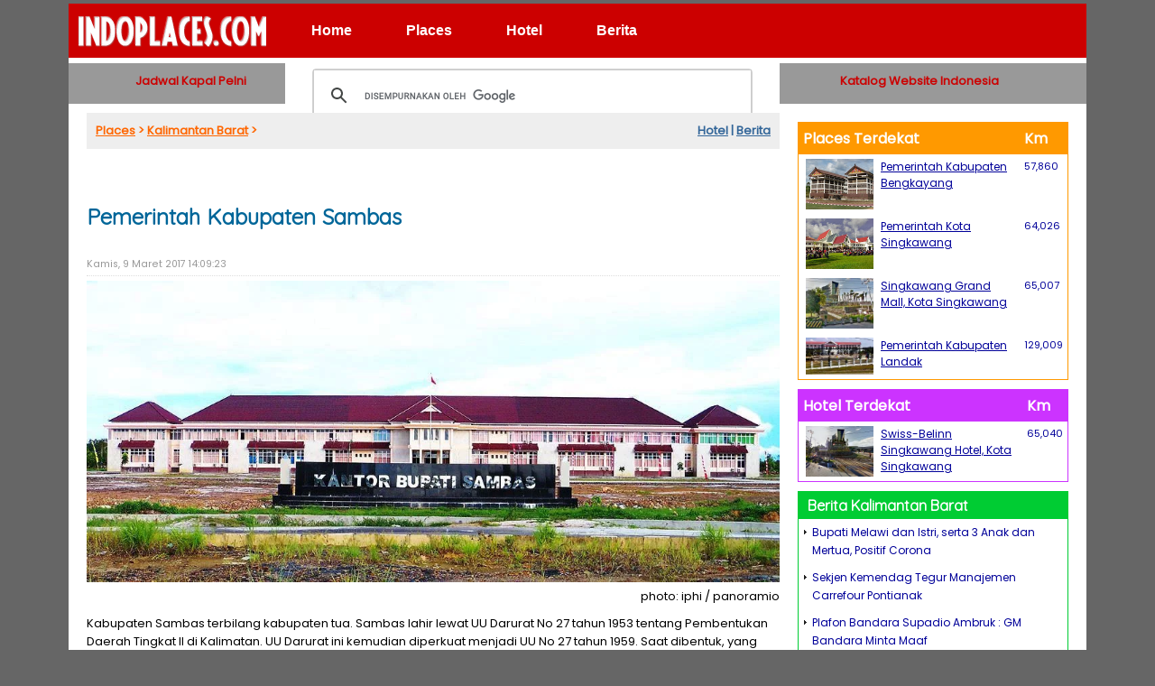

--- FILE ---
content_type: text/html; charset=UTF-8
request_url: https://www.indoplaces.com/mod.php?mod=indonesia&op=view_region&regid=5627
body_size: 7199
content:
<!doctype html>
<html>
<head>
<!-- Global site tag (gtag.js) - Google Analytics -->
<script async src="https://www.googletagmanager.com/gtag/js?id=G-PEE1PX7JSD"></script>
<script>
  window.dataLayer = window.dataLayer || [];
  function gtag(){dataLayer.push(arguments);}
  gtag('js', new Date());

  gtag('config', 'G-PEE1PX7JSD');
</script>
<meta http-equiv="Content-Type" content="text/html;charset=ISO-8859-1">
<meta http-equiv="X-UA-Compatible" content="IE=edge,chrome=1">
<meta http-equiv="Cache-control" content="public">
<meta name="viewport" content="width=device-width, initial-scale=1, maximum-scale=1"/>
<title>Pemerintah Kabupaten Sambas - Indonesia</title>
<META name=description content="Kabupaten Sambas terbilang kabupaten tua. Sambas lahir lewat UU Darurat No 27 tahun 1953 tentang Pembentukan Daerah Tingkat II di Kalimatan. UU Darurat ini kemudian diperkuat menjadi UU No 27 tahun 1959. Saat dibentuk, yang menjadi ibukota Kabupaten Sambas adalah kota Singkawang. 

Lewat UU No 10 tahun 1999, sebagian wilayah Kabupaten Sambas dime">
<META name=keywords content="Pemerintah Kabupaten Sambas">
<meta property="og:title" content="Pemerintah Kabupaten Sambas">
<meta property="og:type" content="article">
<meta property="og:url" content="http://www.indoplaces.com/mod.php?mod=indonesia&op=view_region&regid=5627">
<meta property="og:image" content="https://www.indoplaces.com/foto/region/kantor-bupati-sambas.jpg">
<meta property="og:site_name" content="Indoplaces.com">
<meta property="og:description" content="Kabupaten Sambas terbilang kabupaten tua. Sambas lahir lewat UU Darurat No 27 tahun 1953 tentang Pembentukan Daerah Tingkat II di Kalimatan. UU Darurat ini kemudian diperkuat menjadi UU No 27 tahun 1959. Saat dibentuk, yang menjadi ibukota Kabupaten Sambas adalah kota Singkawang. 

Lewat UU No 10 tahun 1999, sebagian wilayah Kabupaten Sambas dime">

<meta name="twitter:card" content="summary_large_image">
<meta name="twitter:site" content="@indoplaces">
<meta name="twitter:creator" content="@cholis">
<meta name="twitter:title" content="Pemerintah Kabupaten Sambas">
<meta name="twitter:description" content="Kabupaten Sambas terbilang kabupaten tua. Sambas lahir lewat UU Darurat No 27 tahun 1953 tentang Pembentukan Daerah Tingkat II di Kalimatan. UU Darurat ini kemudian diperkuat menjadi UU No 27 tahun 1959. Saat dibentuk, yang menjadi ibukota Kabupaten Sambas adalah kota Singkawang. 

Lewat UU No 10 tahun 1999, sebagian wilayah Kabupaten Sambas dime">
<script type="text/javascript" src="./themes/Default/js/dropdowncontent.js"></script>
<link rel="stylesheet" href="https://fonts.googleapis.com/css?family=Bitter|Aleo|Quicksand|Poppins">
<link rel="shortcut icon" href="favicon.ico">
<link rel="stylesheet" href="./themes/Default/css/style.css" type="text/css">
<link rel="stylesheet" href="./themes/Default/css/menu.css" type="text/css" />
<!--<script type="text/javascript" src="./themes/Default/js/jquery-1.8.2.min.js"></script>-->
<script type="text/javascript" src="./themes/Default/js/jquery-2.1.0.min.js"></script>
<link rel="stylesheet" href="./themes/Default/css/swipebox.css">
      <script type="text/javascript" src="https://www.bing.com/api/maps/mapcontrol?key=Ap2o9bQq7FCnpbPpvdc4pam-OSslCuIuwBFjqDg48I59shvhOuVdX2i7ANlczuBG">
</script>

 <script type="text/javascript">
  var map = null, infobox, dataLayer;

  function GetMap() 
  {
      map = new Microsoft.Maps.Map(document.getElementById("myMap"),
         {center: new Microsoft.Maps.Location(1.360846,109.328156),mapTypeId: Microsoft.Maps.MapTypeId.aerial});
     dataLayer = new Microsoft.Maps.EntityCollection();
     map.entities.push(dataLayer);
     map.setView({ zoom: 17 });

    
     var infoboxLayer = new Microsoft.Maps.EntityCollection();
     map.entities.push(infoboxLayer);
     infobox = new Microsoft.Maps.Infobox();
     //infoboxLayer.push(infobox);
     infobox.setMap(map);
     AddData();
  }

function AddData() {
//Below is temp data that contains lat , lng and description values.

    var pin = new Microsoft.Maps.Pushpin(new Microsoft.Maps.Location(1.360846,109.328156),{ color: 'red'});
    pin.Title = "Pemerintah Kabupaten Sambas";
    pin.Description = "1.360846,109.328156";
    Microsoft.Maps.Events.addHandler(pin, 'click', displayInfobox);
    dataLayer.push(pin);

    var pinr184 = new Microsoft.Maps.Pushpin(new Microsoft.Maps.Location(0.868704,109.497177));
    pinr184.Title = "Pemerintah Kabupaten Bengkayang";
    pinr184.Description = "<a href=mod.php?mod=indonesia&op=view_region&regid=184>0.868704,109.497177</a>";
    Microsoft.Maps.Events.addHandler(pinr184, 'click', displayInfobox);
    dataLayer.push(pinr184);
    var pinr209 = new Microsoft.Maps.Pushpin(new Microsoft.Maps.Location(0.904253,108.977272));
    pinr209.Title = "Pemerintah Kota Singkawang";
    pinr209.Description = "<a href=mod.php?mod=indonesia&op=view_region&regid=209>0.904253,108.977272</a>";
    Microsoft.Maps.Events.addHandler(pinr209, 'click', displayInfobox);
    dataLayer.push(pinr209);
    var pinr5866 = new Microsoft.Maps.Pushpin(new Microsoft.Maps.Location(0.899039,108.969597));
    pinr5866.Title = "Singkawang Grand Mall, Kota Singkawang";
    pinr5866.Description = "<a href=mod.php?mod=indonesia&op=view_region&regid=5866>0.899039,108.969597</a>";
    Microsoft.Maps.Events.addHandler(pinr5866, 'click', displayInfobox);
    dataLayer.push(pinr5866);
    var pinr5633 = new Microsoft.Maps.Pushpin(new Microsoft.Maps.Location(0.374132,109.938545));
    pinr5633.Title = "Pemerintah Kabupaten Landak";
    pinr5633.Description = "<a href=mod.php?mod=indonesia&op=view_region&regid=5633>0.374132,109.938545</a>";
    Microsoft.Maps.Events.addHandler(pinr5633, 'click', displayInfobox);
    dataLayer.push(pinr5633);
    var pinr6 = new Microsoft.Maps.Pushpin(new Microsoft.Maps.Location(-0.022363,109.338104));
    pinr6.Title = "Pemerintah Kota Pontianak";
    pinr6.Description = "<a href=mod.php?mod=indonesia&op=view_region&regid=6>-0.022363,109.338104</a>";
    Microsoft.Maps.Events.addHandler(pinr6, 'click', displayInfobox);
    dataLayer.push(pinr6);
    var pinr2422 = new Microsoft.Maps.Pushpin(new Microsoft.Maps.Location(-0.022780,109.338524));
    pinr2422.Title = "Kodam XII/Tanjungpura";
    pinr2422.Description = "<a href=mod.php?mod=indonesia&op=view_region&regid=2422>-0.022780,109.338524</a>";
    Microsoft.Maps.Events.addHandler(pinr2422, 'click', displayInfobox);
    dataLayer.push(pinr2422);
    var pinr5680 = new Microsoft.Maps.Pushpin(new Microsoft.Maps.Location(-0.024693,109.336922));
    pinr5680.Title = "Mal Matahari, Pontianak";
    pinr5680.Description = "<a href=mod.php?mod=indonesia&op=view_region&regid=5680>-0.024693,109.336922</a>";
    Microsoft.Maps.Events.addHandler(pinr5680, 'click', displayInfobox);
    dataLayer.push(pinr5680);
    var pinr5678 = new Microsoft.Maps.Pushpin(new Microsoft.Maps.Location(-0.024754,109.336723));
    pinr5678.Title = "Carrefour Pontianak, Mal Matahari, Pontianak";
    pinr5678.Description = "<a href=mod.php?mod=indonesia&op=view_region&regid=5678>-0.024754,109.336723</a>";
    Microsoft.Maps.Events.addHandler(pinr5678, 'click', displayInfobox);
    dataLayer.push(pinr5678);
    var pinr355 = new Microsoft.Maps.Pushpin(new Microsoft.Maps.Location(-0.061532,109.353004));
    pinr355.Title = "Pemerintah Provinsi Kalimantan Barat";
    pinr355.Description = "<a href=mod.php?mod=indonesia&op=view_region&regid=355>-0.061532,109.353004</a>";
    Microsoft.Maps.Events.addHandler(pinr355, 'click', displayInfobox);
    dataLayer.push(pinr355);
    var pinr208 = new Microsoft.Maps.Pushpin(new Microsoft.Maps.Location(0.122824,110.596695));
    pinr208.Title = "Pemerintah Kabupaten Sanggau";
    pinr208.Description = "<a href=mod.php?mod=indonesia&op=view_region&regid=208>0.122824,110.596695</a>";
    Microsoft.Maps.Events.addHandler(pinr208, 'click', displayInfobox);
    dataLayer.push(pinr208);
    var pinr3495 = new Microsoft.Maps.Pushpin(new Microsoft.Maps.Location(0.003519,110.964920));
    pinr3495.Title = "Pemerintah Kabupaten Sekadau";
    pinr3495.Description = "<a href=mod.php?mod=indonesia&op=view_region&regid=3495>0.003519,110.964920</a>";
    Microsoft.Maps.Events.addHandler(pinr3495, 'click', displayInfobox);
    dataLayer.push(pinr3495);
    var pinr3490 = new Microsoft.Maps.Pushpin(new Microsoft.Maps.Location(0.063491,111.473587));
    pinr3490.Title = "Bandara Susilo, Kabupaten Sintang";
    pinr3490.Description = "<a href=mod.php?mod=indonesia&op=view_region&regid=3490>0.063491,111.473587</a>";
    Microsoft.Maps.Events.addHandler(pinr3490, 'click', displayInfobox);
    dataLayer.push(pinr3490);
    var pinr4197 = new Microsoft.Maps.Pushpin(new Microsoft.Maps.Location(-1.243543,109.950592));
    pinr4197.Title = "Balai Nirmala dan Speedboat Bupati Kayong Utara";
    pinr4197.Description = "<a href=mod.php?mod=indonesia&op=view_region&regid=4197>-1.243543,109.950592</a>";
    Microsoft.Maps.Events.addHandler(pinr4197, 'click', displayInfobox);
    dataLayer.push(pinr4197);
    var pinr4189 = new Microsoft.Maps.Pushpin(new Microsoft.Maps.Location(-1.253575,109.954308));
    pinr4189.Title = "Pemerintah Kabupaten Kayong Utara";
    pinr4189.Description = "<a href=mod.php?mod=indonesia&op=view_region&regid=4189>-1.253575,109.954308</a>";
    Microsoft.Maps.Events.addHandler(pinr4189, 'click', displayInfobox);
    dataLayer.push(pinr4189);
    var pinr165 = new Microsoft.Maps.Pushpin(new Microsoft.Maps.Location(3.923553,108.337044));
    pinr165.Title = "Pemerintah Kabupaten Natuna";
    pinr165.Description = "<a href=mod.php?mod=indonesia&op=view_region&regid=165>3.923553,108.337044</a>";
    Microsoft.Maps.Events.addHandler(pinr165, 'click', displayInfobox);
    dataLayer.push(pinr165);
    var pinr3492 = new Microsoft.Maps.Pushpin(new Microsoft.Maps.Location(-0.346511,111.749306));
    pinr3492.Title = "Pemerintah Kabupaten Melawi";
    pinr3492.Description = "<a href=mod.php?mod=indonesia&op=view_region&regid=3492>-0.346511,111.749306</a>";
    Microsoft.Maps.Events.addHandler(pinr3492, 'click', displayInfobox);
    dataLayer.push(pinr3492);
    var pinr163 = new Microsoft.Maps.Pushpin(new Microsoft.Maps.Location(3.216206,106.219650));
    pinr163.Title = "Pemerintah Kabupaten Kepulauan Anambas";
    pinr163.Description = "<a href=mod.php?mod=indonesia&op=view_region&regid=163>3.216206,106.219650</a>";
    Microsoft.Maps.Events.addHandler(pinr163, 'click', displayInfobox);
    dataLayer.push(pinr163);
    var pinr5630 = new Microsoft.Maps.Pushpin(new Microsoft.Maps.Location(0.878904,112.925255));
    pinr5630.Title = "Pemerintah Kabupaten Kapuas Hulu";
    pinr5630.Description = "<a href=mod.php?mod=indonesia&op=view_region&regid=5630>0.878904,112.925255</a>";
    Microsoft.Maps.Events.addHandler(pinr5630, 'click', displayInfobox);
    dataLayer.push(pinr5630);
    var pinr3540 = new Microsoft.Maps.Pushpin(new Microsoft.Maps.Location(-2.881630,108.237686));
    pinr3540.Title = "Pemerintah Kabupaten Belitung Timur";
    pinr3540.Description = "<a href=mod.php?mod=indonesia&op=view_region&regid=3540>-2.881630,108.237686</a>";
    Microsoft.Maps.Events.addHandler(pinr3540, 'click', displayInfobox);
    dataLayer.push(pinr3540);
    var pinr4770 = new Microsoft.Maps.Pushpin(new Microsoft.Maps.Location(-2.717603,111.167076));
    pinr4770.Title = "Pemerintah Kabupaten Sukamara";
    pinr4770.Description = "<a href=mod.php?mod=indonesia&op=view_region&regid=4770>-2.717603,111.167076</a>";
    Microsoft.Maps.Events.addHandler(pinr4770, 'click', displayInfobox);
    dataLayer.push(pinr4770);
    var pinh14 = new Microsoft.Maps.Pushpin(new Microsoft.Maps.Location(0.898365,108.969971),{ color: 'yellow'});
    pinh14.Title = "Swiss-Belinn Singkawang Hotel, Kota Singkawang";
    pinh14.Description = "<a href=mod.php?mod=indonesia&op=view_hotel&hotid=14>0.898365,108.969971</a>";
    Microsoft.Maps.Events.addHandler(pinh14, 'click', displayInfobox);
    dataLayer.push(pinh14);
    var pinh242 = new Microsoft.Maps.Pushpin(new Microsoft.Maps.Location(-0.021008,109.338669),{ color: 'yellow'});
    pinh242.Title = "Grand Kartika Hotel, Kota Pontianak";
    pinh242.Description = "<a href=mod.php?mod=indonesia&op=view_hotel&hotid=242>-0.021008,109.338669</a>";
    Microsoft.Maps.Events.addHandler(pinh242, 'click', displayInfobox);
    dataLayer.push(pinh242);
    var pinh216 = new Microsoft.Maps.Pushpin(new Microsoft.Maps.Location(-0.035772,109.344315),{ color: 'yellow'});
    pinh216.Title = "Transera Hotel Pontianak, Kota Pontianak";
    pinh216.Description = "<a href=mod.php?mod=indonesia&op=view_hotel&hotid=216>-0.035772,109.344315</a>";
    Microsoft.Maps.Events.addHandler(pinh216, 'click', displayInfobox);
    dataLayer.push(pinh216);
    var pinh380 = new Microsoft.Maps.Pushpin(new Microsoft.Maps.Location(-0.036071,109.343590),{ color: 'yellow'});
    pinh380.Title = "Aston Pontianak Hotel & Convention Center, Kota Pontianak";
    pinh380.Description = "<a href=mod.php?mod=indonesia&op=view_hotel&hotid=380>-0.036071,109.343590</a>";
    Microsoft.Maps.Events.addHandler(pinh380, 'click', displayInfobox);
    dataLayer.push(pinh380);
    var pinh572 = new Microsoft.Maps.Pushpin(new Microsoft.Maps.Location(-1.241336,109.948082),{ color: 'yellow'});
    pinh572.Title = "Mahkota Kayong Hotel";
    pinh572.Description = "<a href=mod.php?mod=indonesia&op=view_hotel&hotid=572>-1.241336,109.948082</a>";
    Microsoft.Maps.Events.addHandler(pinh572, 'click', displayInfobox);
    dataLayer.push(pinh572);
 

}

function displayInfobox(e) {
    if (e.targetType == 'pushpin') {
        infobox.setLocation(e.target.getLocation());
                 
        infobox.setOptions({
            visible: true,
            title: e.target.Title,
            description: e.target.Description
        });
    }
}
</script>

<script src="https://apis.google.com/js/platform.js" async defer></script>

<script async src="//pagead2.googlesyndication.com/pagead/js/adsbygoogle.js"></script>
<script>
  (adsbygoogle = window.adsbygoogle || []).push({
    google_ad_client: "ca-pub-1745068571953904",
    enable_page_level_ads: true
  });
</script>

</head>
<body onload="GetMap();">    
<div id="wrapper">
<div id="header">
	<div class="logo"><a href="."><img src="themes/Default/img/indoplaces.png" border="0" alt="Indoplaces.com"></a></div>
	<div class="menutop"><link href="./themes/Default/js/dropdown/dropdown.css" rel="stylesheet">
<script src="./themes/Default/js/dropdown/flaunt.js"></script>
<nav class="nav"><ul class="nav-list"><li class="nav-item"><a href="https://www.indoplaces.com">Home</a><li class="nav-item active"><a href="https://www.indoplaces.com/mod.php?mod=indonesia&op=index_region">Places</a><li class="nav-item active"><a href="https://www.indoplaces.com/mod.php?mod=indonesia&op=index_hotel">Hotel</a><li class="nav-item active"><a href="https://www.indoplaces.com/mod.php?mod=indonesia&op=index_article">Berita</a></ul></nav></div>
</div>
<div id="headertwo">
  <div id="blokblok"><script async src="https://pagead2.googlesyndication.com/pagead/js/adsbygoogle.js"></script>
<!-- indoplaces top -->
<ins class="adsbygoogle"
     style="display:block"
     data-ad-client="ca-pub-1745068571953904"
     data-ad-slot="7702859635"
     data-ad-format="auto"></ins>
<script>
     (adsbygoogle = window.adsbygoogle || []).push({});
</script></div>
</div>
<div id="top-search">
	<div class="top-search-left"><a href="https://www.nurcholis.com" title="Jadwal Kapal Pelni" target="_blank">Jadwal Kapal Pelni</a></div>
	<div class="top-search-center">
<script async src="https://cse.google.com/cse.js?cx=partner-pub-1745068571953904:p67yjc-vu3g"></script>
<div class="gcse-search"></div>
    </div>
	<div class="top-search-right"><a href="https://www.cemplung.com" title="Katalog Website Indonesia" target="_blank">Katalog Website Indonesia</a></div>
</div>

<div id="content">

<div class="content-wide">

    <div class="responsor1">
</div>
<div id="catplaces">
    <div class="placesleft"><a href="mod.php?mod=indonesia&op=list_region&cid=0" id="search-Places" rel="content-Places" rev="mod.php?mod=indonesia&op=downregion&cid=" id="search-Places">Places</a> > <a href="mod.php?mod=indonesia&op=list_region&cid=17" id="search-Kalimantan Barat" rel="content-Kalimantan Barat" rev="mod.php?mod=indonesia&op=downregion&cid=17" id="search-Kalimantan Barat">Kalimantan Barat</a> > </div>
    <div class="placesright"><a href="mod.php?mod=indonesia&op=list_hotel&cid=17">Hotel</a> | <a href="mod.php?mod=indonesia&op=viewcat&cid=17">Berita</a></div>
    <div class="clear"></div>
    </div>
      <div id="content-Places" class="dropdrop">//EMPTY DIV!!</div>

      <script type="text/javascript">
      dropdowncontent.init("search-Places", "right-bottom", 500, "click")
      </script>
      <div id="content-Kalimantan Barat" class="dropdrop">//EMPTY DIV!!</div>

      <script type="text/javascript">
      dropdowncontent.init("search-Kalimantan Barat", "right-bottom", 500, "click")
      </script><div id="listing">
    <h1>Pemerintah Kabupaten Sambas</h1>
    <div class="dateklik">
      <div class="pubdate">Kamis, 9 Maret 2017 14:09:23</div>
    </div>
<div><img src="./foto/region/kantor-bupati-sambas.jpg" style="width:100%;"></div><div style="float:right;">photo: iphi / panoramio</div>
            <div class="clear"></div>
<div class="naskah"><p>Kabupaten Sambas terbilang kabupaten tua. Sambas lahir lewat UU Darurat No 27 tahun 1953 tentang Pembentukan Daerah Tingkat II di Kalimatan. UU Darurat ini kemudian diperkuat menjadi UU No 27 tahun 1959. Saat dibentuk, yang menjadi ibukota Kabupaten Sambas adalah kota Singkawang. <br /><br />Lewat UU No 10 tahun 1999, sebagian wilayah Kabupaten Sambas dimekarkan menjadi Kabupaten Bengkayang. Kota Singkawang, yang saat itu sudah berstatus kota administratif, ikut menjadi bagian dari Kabupaten Bengkayang. Walhasil pusat pemerintah Kabupaten Sambas pun kemudian dipindahkan ke kota Sambas. Kota Singkawang sendiri akhirnya ditingkatkan statusnya menjadi kota otonom lewat UU No 12 tahun 2001.</p></div>
    </div><div id="listing">
      <h3>Peta & Citra Satelit</h3>
	 <div id="myMap"></div>
	 <div id="message"></div>
      </div><div id="listing">
      <h3>Kantor Bupati Sambas</h3><a href="./foto/region/kantor-bupati-sambas-2.jpg" class="swipebox" title="photo: eckosz saidi mangund / panoramio"><img src="./foto/region/thumbnails/kantor-bupati-sambas-2.jpg" style="float:left;width:144px;margin-right:10px;"></a>
<div class="naskah">Pemerintah Kabupaten Sambas<br />Jl. Pembangunan<br />Kecamatan Sambas<br />Kabupaten Sambas - 79462<br />Kalimatan Barat<br /><br /><br />Tel: 0562-392454<br />Fax: 0562-392452<br /><br />Website: <a href='http://www.sambas.go.id' target='_blank' rel='nofollow'>www.sambas.go.id</a></div>
      <div class="clear"></div>
      </div>
      <div class="clear"></div><div id="listing">
      <h3>Kecamatan di Kabupaten Sambas</h3><div class="naskah">Kecamatan di Kabupaten Sambas<br /><ol><li>Sambas<br /><li>Sebawi<br /><li>Tebas<br /><li>Semparuk<br /><li>Pemangkat<br /><li>Salatiga<br /><li>Selakau<br /><li>Selakau Timur<br /><li>Tekarang<br /><li>Jawai<br /><li>Jawai Selatan<br /><li>Sajad<br /><li>Sejangkung<br /><li>Sajingan Besar<br /><li>Paloh<br /><li>Teluk Keramat<br /><li>Tangaran<br /><li>Subah<br /><li>Galing</ol></div>
      <div class="clear"></div>
      </div>
      <div class="clear"></div><div style="width:100%; margin:10px 0;"></div>
</div><div class="content-right"><table width="300" cellpadding="4" cellspacing="0" style="margin-top:10px; border:1px solid #FF9900;">
	<tr bgcolor="#FF9900"><td height="20" class="titlewhite">Places Terdekat</td><td class="titlewhite">Km</td></tr><tr><td valign="top" class="rightarticle"><img src="https://lh3.googleusercontent.com/-nDJ6dhWER_o/VXCcg01nedI/AAAAAAAAadw/HvVOugCwjKc/s144/kantor-bupati-bengkayang-small.jpg" style="float:left;width:75px;padding:0 8px 0 3px;"><a href="mod.php?mod=indonesia&op=view_region&regid=184">Pemerintah Kabupaten Bengkayang</a></td>
		<td valign="top" class="rightarticle">57,860</td></tr><tr><td valign="top" class="rightarticle"><img src="https://lh3.googleusercontent.com/-zW-xU3JqmgM/VXdW5268I3I/AAAAAAAAang/waTjGzAbIUQ/s144/kantor-walikota-singkawang.jpg" style="float:left;width:75px;padding:0 8px 0 3px;"><a href="mod.php?mod=indonesia&op=view_region&regid=209">Pemerintah Kota Singkawang</a></td>
		<td valign="top" class="rightarticle">64,026</td></tr><tr><td valign="top" class="rightarticle"><img src="./foto/region/thumbnails/singkawang-grand-mall.jpg" style="float:left;width:75px;padding:0 8px 0 3px;"><a href="mod.php?mod=indonesia&op=view_region&regid=5866">Singkawang Grand Mall, Kota Singkawang</a></td>
		<td valign="top" class="rightarticle">65,007</td></tr><tr><td valign="top" class="rightarticle"><img src="./foto/region/thumbnails/pemkab-landak.jpg" style="float:left;width:75px;padding:0 8px 0 3px;"><a href="mod.php?mod=indonesia&op=view_region&regid=5633">Pemerintah Kabupaten Landak</a></td>
		<td valign="top" class="rightarticle">129,009</td></tr></table><table width="300" cellpadding="4" cellspacing="0" style="margin-top:10px; border:1px solid #CC33FF;">
	<tr bgcolor="#CC33FF"><td height="20" class="titlewhite">Hotel Terdekat</td><td class="titlewhite">Km</td></tr><tr><td valign="top" class="rightarticle"><img src="./foto/hotel/thumbnails/swiss-belinn-singkawang.jpg" style="float:left;width:75px;padding:0 8px 0 3px;"><a href="mod.php?mod=indonesia&op=view_hotel&hotid=14">Swiss-Belinn Singkawang Hotel, Kota Singkawang</a></td>
		<td valign="top" class="rightarticle">65,040</td></tr></table><div id="latestnews"><h2><a href="mod.php?mod=indonesia&op=viewcat&cid=17">Berita Kalimantan Barat</a></h2>
    <ul><li><a href="mod.php?mod=indonesia&op=viewarticle&artid=4632">Bupati Melawi dan Istri, serta 3 Anak dan Mertua, Positif Corona</a></li><li><a href="mod.php?mod=indonesia&op=viewarticle&artid=4110">Sekjen Kemendag Tegur Manajemen Carrefour Pontianak</a></li><li><a href="mod.php?mod=indonesia&op=viewarticle&artid=4018">Plafon Bandara Supadio Ambruk : GM Bandara Minta Maaf</a></li><li><a href="mod.php?mod=indonesia&op=viewarticle&artid=4005">Karolin Dilantik jadi Bupati Landak April Mendatang </a></li><li><a href="mod.php?mod=indonesia&op=viewarticle&artid=4013">Presiden Jokowi Tiba Di Kapuas Hulu</a></li><li><a href="mod.php?mod=indonesia&op=viewarticle&artid=3961">Produksi PPN Sambas Capai 1,1 Ribu Ton Ikan</a></li><li><a href="mod.php?mod=indonesia&op=viewarticle&artid=3967">Putri Indonesia Kalbar Korbankan Tesis</a></li><li><a href="mod.php?mod=indonesia&op=viewarticle&artid=3976">Kejati Berharap Pos Terpadu Perbatasan Kalbar Libatkan Kejaksaan</a></li><li><a href="mod.php?mod=indonesia&op=viewarticle&artid=4049">Kalbar Siap Pasok Jagung Pipil ke Malaysia</a></li><li><a href="mod.php?mod=indonesia&op=viewarticle&artid=3960">Tiga Desa di Sambas Jadi Lokasi Transmigrasi Berbasis Keahlian</a></li></ul>
    </div><div id="blokblok"><br>
<a href="https://www.sewukuto.id" target="_blank"><b>Sewu Kuto Logistik</b></a>
<br>
 Mengirim kargo ke ribuan kota di Indonesia. Cepat, aman, dan terjangkau.
<br><br>
<a href="https://www.nurcholis.com/belanja/tiket-kapal/" target="_blank"><b>Jadwal dan Tiket Kapal Pelni</b></a>
<br>
Jadwal komplit seluruh kapal Pelni, plus info harganya
<br><br>
<a href="https://www.upaboga.com" target="_blank"><b>Upaboga</b></a>
<br>
Makan itu enak. Bisnis makanan pasti lebih maknyus.<br></div>
</div>
<div class="clear"></div>
</div>

<div id="footer">
	<div class="footer-left">

	© 2010 - 2026 <a href=http://www.indoplaces.com>Indoplaces.com</a> &nbsp;|&nbsp;&nbsp;<a href="mod.php?mod=informasi&op=viewinfo&intypeid=2&infoid=8">Redaksi</a> - 
			<a href="mod.php?mod=informasi&op=viewinfo&intypeid=1&infoid=2">Panduan</a>
	</div>
	<div class="footer-right">Powered by Endonesia 8.7</div>	<div class="clear"></div>
</div>

</div><!--end wrapper-->
    
<!--swipebox-->
	<script src="./themes/Default/js/jquery.swipebox.js"></script>
	<script type="text/javascript">
	$( document ).ready(function() {

		$( '.swipebox' ).swipebox({
			hideCloseButtonOnMobile : false,
			removeBarsOnMobile : false,
			loopAtEnd: false
		});
			
	});
	</script>
</body>
</html>

--- FILE ---
content_type: text/html; charset=UTF-8
request_url: https://www.indoplaces.com/mod.php?mod=indonesia&op=downregion&cid=&1769399490819
body_size: 400
content:

	<div id="dondon">
	<ul style="float:left"><li><a href="mod.php?mod=indonesia&amp;op=list_region&amp;cid=1">Aceh</a></li>
<li><a href="mod.php?mod=indonesia&amp;op=list_region&amp;cid=15">Bali</a></li>
<li><a href="mod.php?mod=indonesia&amp;op=list_region&amp;cid=89">Bangka Belitung</a></li>
<li><a href="mod.php?mod=indonesia&amp;op=list_region&amp;cid=9">Banten</a></li>
<li><a href="mod.php?mod=indonesia&amp;op=list_region&amp;cid=6">Bengkulu</a></li>
<li><a href="mod.php?mod=indonesia&amp;op=list_region&amp;cid=23">Gorontalo</a></li>
<li><a href="mod.php?mod=indonesia&amp;op=list_region&amp;cid=10">Jakarta</a></li>
<li><a href="mod.php?mod=indonesia&amp;op=list_region&amp;cid=4">Jambi</a></li>
<li><a href="mod.php?mod=indonesia&amp;op=list_region&amp;cid=11">Jawa Barat</a></li>
<li><a href="mod.php?mod=indonesia&amp;op=list_region&amp;cid=12">Jawa Tengah</a></li>
<li><a href="mod.php?mod=indonesia&amp;op=list_region&amp;cid=13">Jawa Timur</a></li>
<li><a href="mod.php?mod=indonesia&amp;op=list_region&amp;cid=17">Kalimantan Barat</a></li>
<li><a href="mod.php?mod=indonesia&amp;op=list_region&amp;cid=20">Kalimantan Selatan</a></li>
<li><a href="mod.php?mod=indonesia&amp;op=list_region&amp;cid=19">Kalimantan Tengah</a></li>
<li><a href="mod.php?mod=indonesia&amp;op=list_region&amp;cid=18">Kalimantan Timur</a></li>
<li><a href="mod.php?mod=indonesia&amp;op=list_region&amp;cid=553">Kalimantan Utara</a></li>
<li><a href="mod.php?mod=indonesia&amp;op=list_region&amp;cid=88">Kepulauan Riau</a></li>
<li><a href="mod.php?mod=indonesia&amp;op=list_region&amp;cid=8">Lampung</a></li>
<li><a href="mod.php?mod=indonesia&amp;op=list_region&amp;cid=505">Langlang Buana</a></li>
<li><a href="mod.php?mod=indonesia&amp;op=list_region&amp;cid=27">Maluku</a></li>
</ul><ul style="float:right;"><li><a href="mod.php?mod=indonesia&amp;op=list_region&amp;cid=26">Maluku Utara</a></li>
<li><a href="mod.php?mod=indonesia&amp;op=list_region&amp;cid=30">Nusa Tenggara Barat</a></li>
<li><a href="mod.php?mod=indonesia&amp;op=list_region&amp;cid=31">Nusa Tenggara Timur</a></li>
<li><a href="mod.php?mod=indonesia&amp;op=list_region&amp;cid=28">Papua</a></li>
<li><a href="mod.php?mod=indonesia&amp;op=list_region&amp;cid=29">Papua Barat</a></li>
<li><a href="mod.php?mod=indonesia&amp;op=list_region&amp;cid=606">Papua Barat Daya</a></li>
<li><a href="mod.php?mod=indonesia&amp;op=list_region&amp;cid=604">Papua Pegunungan</a></li>
<li><a href="mod.php?mod=indonesia&amp;op=list_region&amp;cid=605">Papua Selatan</a></li>
<li><a href="mod.php?mod=indonesia&amp;op=list_region&amp;cid=603">Papua Tengah</a></li>
<li><a href="mod.php?mod=indonesia&amp;op=list_region&amp;cid=5">Riau</a></li>
<li><a href="mod.php?mod=indonesia&amp;op=list_region&amp;cid=87">Sulawesi Barat</a></li>
<li><a href="mod.php?mod=indonesia&amp;op=list_region&amp;cid=21">Sulawesi Selatan</a></li>
<li><a href="mod.php?mod=indonesia&amp;op=list_region&amp;cid=25">Sulawesi Tengah</a></li>
<li><a href="mod.php?mod=indonesia&amp;op=list_region&amp;cid=24">Sulawesi Tenggara</a></li>
<li><a href="mod.php?mod=indonesia&amp;op=list_region&amp;cid=22">Sulawesi Utara</a></li>
<li><a href="mod.php?mod=indonesia&amp;op=list_region&amp;cid=3">Sumatera Barat</a></li>
<li><a href="mod.php?mod=indonesia&amp;op=list_region&amp;cid=7">Sumatera Selatan</a></li>
<li><a href="mod.php?mod=indonesia&amp;op=list_region&amp;cid=2">Sumatera Utara</a></li>
<li><a href="mod.php?mod=indonesia&amp;op=list_region&amp;cid=14">Yogyakarta</a></li>
</ul>
  <div class="clear"></div>
  </div>

--- FILE ---
content_type: text/html; charset=UTF-8
request_url: https://www.indoplaces.com/mod.php?mod=indonesia&op=downregion&cid=17&1769399490821
body_size: 195
content:

	<div id="dondon">
	<ul style="float:left"><li><a href="mod.php?mod=indonesia&amp;op=list_region&amp;cid=318">Bengkayang</a></li>
<li><a href="mod.php?mod=indonesia&amp;op=list_region&amp;cid=317">Kapuas Hulu</a></li>
<li><a href="mod.php?mod=indonesia&amp;op=list_region&amp;cid=481">Kayong Utara</a></li>
<li><a href="mod.php?mod=indonesia&amp;op=list_region&amp;cid=315">Ketapang</a></li>
<li><a href="mod.php?mod=indonesia&amp;op=list_region&amp;cid=322">Kota Pontianak</a></li>
<li><a href="mod.php?mod=indonesia&amp;op=list_region&amp;cid=323">Kota Singkawang</a></li>
<li><a href="mod.php?mod=indonesia&amp;op=list_region&amp;cid=524">Kubu Raya</a></li>
</ul><ul style="float:right;"><li><a href="mod.php?mod=indonesia&amp;op=list_region&amp;cid=319">Landak</a></li>
<li><a href="mod.php?mod=indonesia&amp;op=list_region&amp;cid=320">Melawi</a></li>
<li><a href="mod.php?mod=indonesia&amp;op=list_region&amp;cid=313">Mempawah</a></li>
<li><a href="mod.php?mod=indonesia&amp;op=list_region&amp;cid=312">Sambas</a></li>
<li><a href="mod.php?mod=indonesia&amp;op=list_region&amp;cid=314">Sanggau</a></li>
<li><a href="mod.php?mod=indonesia&amp;op=list_region&amp;cid=321">Sekadau</a></li>
<li><a href="mod.php?mod=indonesia&amp;op=list_region&amp;cid=316">Sintang</a></li>
</ul>
  <div class="clear"></div>
  </div>

--- FILE ---
content_type: text/html; charset=utf-8
request_url: https://www.google.com/recaptcha/api2/aframe
body_size: 117
content:
<!DOCTYPE HTML><html><head><meta http-equiv="content-type" content="text/html; charset=UTF-8"></head><body><script nonce="RFwOZOAnNa3IVU0YGaHZWw">/** Anti-fraud and anti-abuse applications only. See google.com/recaptcha */ try{var clients={'sodar':'https://pagead2.googlesyndication.com/pagead/sodar?'};window.addEventListener("message",function(a){try{if(a.source===window.parent){var b=JSON.parse(a.data);var c=clients[b['id']];if(c){var d=document.createElement('img');d.src=c+b['params']+'&rc='+(localStorage.getItem("rc::a")?sessionStorage.getItem("rc::b"):"");window.document.body.appendChild(d);sessionStorage.setItem("rc::e",parseInt(sessionStorage.getItem("rc::e")||0)+1);localStorage.setItem("rc::h",'1769399492374');}}}catch(b){}});window.parent.postMessage("_grecaptcha_ready", "*");}catch(b){}</script></body></html>